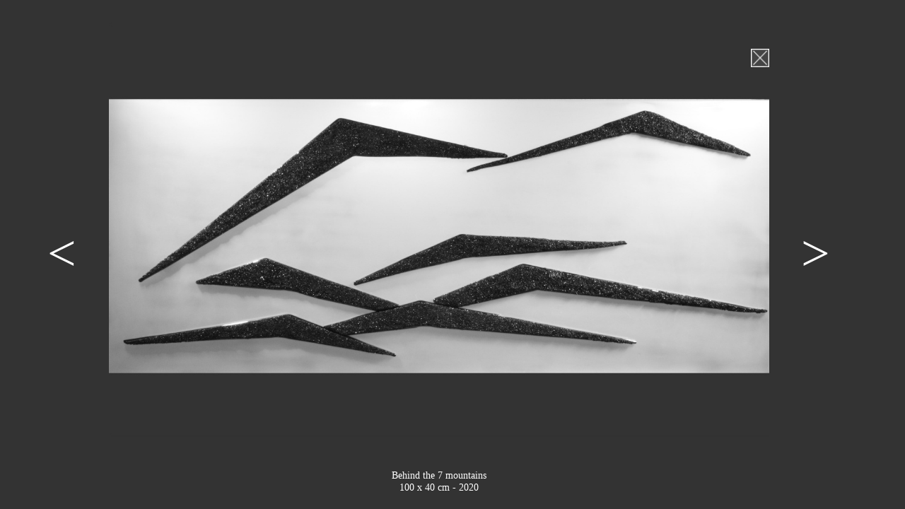

--- FILE ---
content_type: text/html
request_url: https://karoladischinger.com/behindthe7mountains.html
body_size: 449
content:
<!DOCTYPE html PUBLIC "-//W3C//DTD HTML 4.01//EN" "http://www.w3.org/TR/html4/strict.dtd">
<html><head>
  
  <meta content="text/html; charset=ISO-8859-1" http-equiv="content-type">
  <title>7 Mountains</title>
  
  
  <link href="karoladischinger.css" rel="stylesheet">

  
  <style>
a:hover {background-color: #555555;} 

  </style>
</head>

<body id="pictures-page">

<table class="pictures-table">

  <tbody>
    <tr>
      <td>
        <a href="behindthe7mountainsb.html" class="pictures-arrow">&lt;</a>
      </td>
      <td class="pictures-pos">
        <figure> 
          <img id="pictures-format" src="behindthe7mountains900.jpg" 
               alt="behindthe7mountains">
          <figcaption id="pictures-caption">
            Behind the 7 mountains<br>100 x 40 cm - 2020
          </figcaption>
        </figure> 
      </td>
      <td class="pictures-arrow"> 
        <a href="behindthe7mountainsf.html" class="pictures-arrow">&gt;</a>
      </td>
      <td class="pictures-arrow">
        <a href="sieben.html#reihe7" class="closewindow"> 
          <img class="kreuz" src="kreuz.jpg" alt="back">
        </a>
      </td>
    </tr>
  </tbody>
</table>

</body></html>

--- FILE ---
content_type: text/css
request_url: https://karoladischinger.com/karoladischinger.css
body_size: 1300
content:

#page {
margin: 0 auto;
background-color: #333333;
color: white;
width: 1024px;
height: 33px;
font-family: MS Sans Serif;
}
#pictures-page {
margin: 0 auto;
background-color: #333333;
color: white;
width: 90vw;
height: 100vh;
font-family: MS Sans Serif;
}
#homepage-table {
text-align: left;
width: 1024px;
margin-left: 0px;
height: 785px;
}
#logo {
color: white;
font-size: 24px;
}
.logo-column {
vertical-align: top;
height: 79px;
width: 160px;
padding-bottom: 50px;
}
.logo-column2 {
vertical-align: top;
height: 79px;
width: 809px;
}
.menu-section {
width: 160px;
vertical-align: top;
height: 555px;
list-style-type: none;
}
.menu-block1 {
width: 160px;
height: 150px;
top: -10px;
position: relative;
}
.menu-list1 {
vertical-align: top;
font-size: 18px;
text-decoration: none;
list-style-type: none;
margin-top: 8px;
width: 160px;
height: 24px;
}
.menu-level1 {
text-decoration: none;
width: 110px;
}
.menu-block2 {
width: 100px;
height: 20px;
left: 60px;
top: -20px;
position: relative;
z-index:2;
}
.menu-list2 {
list-style-type: none;
text-decoration: none;
margin-top: 0px;
height: 50px;
width: 120px;
}
.menu-level2 {
padding: 5px 0px 5px 10px;
text-decoration: none;
height: 60px;
width: 100px;
font-size: 16px; 
}
.menu-block3 {
width: 100px;
height: 20px;
left: 60px;
top: -20px;
position: relative;
z-index:1;
}
.menu-list3 {
list-style-type: none;
text-decoration: none;
margin-top: 0px;
height: 40px;
width: 120px;
}
.menu-level3 {
padding: 5px 0px 5px 10px;
text-decoration: none;
height: 40px;
width: 100px;
font-size: 16px; 
} 
.home-picture-section {
  width: 809px; 
  height: 555px; 
  top: 0px; 
  position: relative;}

.home-picture {
  padding: 20px 0pt 0pt; 
  width: 800px;
  height: 534px;}

.footer-column1 {
  height: 166px;
  width: 160px;
  vertical-align: bottom;}

.footer-column2 {
  vertical-align: bottom;
  height: 166px;
  width: 809px;
  text-align: right;}

.footer-logo {
  border: 0px solid ;
  width: 48px;
  height: 48px;}

.impressum {
  color: white;
  font-size: 10px;
  text-decoration: none;
  vertical-align: bottom;}

.copyright {
  color: white;
  font-size: 10px;
  text-decoration: none;}

#modern-head  {
  text-align: left;
  width: 1024px;
  height: 80px;}
               

#modern-table {
  text-align: left;
  width: 1024px;
  height: 500px;
  border:0; padding:0; spacing:0;}

#modern-text {
  position: relative;
  left: 180px;
  display: inline-block;
  width: 830px;}

.modern-logo {
  vertical-align: bottom;
  height: 79px;
  width: 288px;
  text-align: center;
  padding-bottom: 20px;}

.modern-menu-section {
  width: 160px;
  vertical-align: top;
  height: 200px;
  list-style-type: none;}

.modern-table-column {
  width: 267px;
  text-align: center;
  height: 200px;}

.modern-logo-column {
  width: 160px;
  vertical-align: top;
  height: 190px;}

.modern-image-style{
  width:267;
  height:200;}

#pictures-caption {
  font-size: 2vh;
  text-align: center;}

.pictures-caption-change {
  animation-name: change; 
  animation-duration: 3s;
  animation-delay: 0s; 
  animation-fill-mode: forwards;}

.pictures-table {
  margin: auto;
  height: 85vh;
  width: 90vw;}

.pictures-arrow {
  width: 3vw;
  font-size: 10vh;
  padding: 40vh 0;
  color:white;
  text-decoration:none;}

.pictures-arrow-right {
  width: 3vw;
  font-size: 10vh;
  padding: 25vh 0 40vh 0;
  color:white;
  text-decoration:none;}

.pictures-pos {
  text-align: center;
  margin-top: 4vh;
  margin-bottom: auto;}

#pictures-format{
  height: 85vh;
  width:auto;
  max-width:73vw;
  object-fit:contain;
  background-color:#333333;
  vertical-align: 4vh;}

.pictures-format-change{
  animation-name: change;
  animation-delay: 0s;
  animation-duration: 2s;
  animation-fill-mode: forwards;}

.closewindow {
  color:white; 
  text-decoration:none;
  top: 30px;
  position: absolute;
  vertical-align: top;
  left: 83vw;}

.kreuz {width: 2vw;}

.old-pic-format{
  background-size: auto 77vh;
  background-repeat: no-repeat;
  background-position-x: center;
  background-position-y: 5vh;}

.membership {width: 120px;
             height: 25px;
             display: inline-block;}

.exhibitions {width: 80px;
              height: 20px;
              display: inline-block;}

.exhib-logo {width: 100px; 
             height: 75px;}

.exhib-year {width: 5vw;
             height: 20px;
             position: absolute;
             left: 28vw;
             text-align: center;}

.exhib-text {position: absolute;
             left: 34vw;}

.blank-logo {width: 100px;
             height: 25px;}

.language-pos {position: absolute;
               top: 40px;
               left: 75vw;}

.kreuz-pos {position: absolute;
            top: 40 px;
            left: 90 vw;
            text-decoration: none;
            width: 3vw;}

.language-text {text-decoration: none;
                color: white;}
#top-text a:hover {opacity: 0.5;}
#lang-hov a:hover {opacity: 0.5;}


div a {
padding: 5px 100px 5px 5px;
font-family: MS Sans Serif;
font-size: 18px;
color: white;
text-decoration: none;
}
ul {
margin: 0;
padding: 0;
font-family: MS Sans Serif;
font-size: 18px;
color: white;
text-decoration: none;
display: inline;
}
ul li {
text-decoration: none;
}
ul li a {
color: white;
}
ul li:hover {
background: #333333 none repeat scroll 0% 50%;
}
ul li:hover ul {
display: inline;
}
ul li a:hover {
background: #666666 none repeat scroll 0% 50%;
text-decoration: none;
}
ul li ul {
position: absolute;
width: 120px;
display: none;
}
ul li ul li {
background: #555555 none repeat scroll 0% 50%;
}
ul li ul li a {
display: block ! important;
}
ul li ul li:hover {
background: #666666 none repeat scroll 0% 50%;
}
